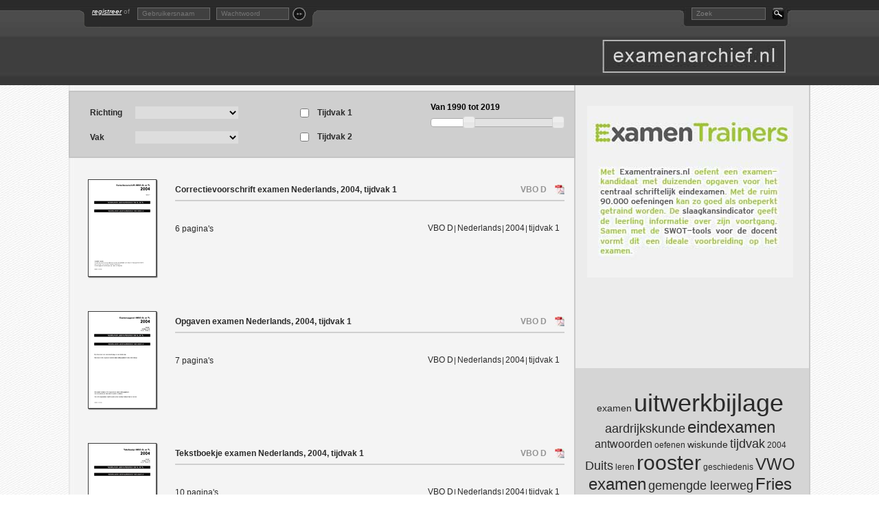

--- FILE ---
content_type: text/html; charset=UTF-8
request_url: https://www.examenarchief.nl/browse/VBO+D/Nederlands/
body_size: 16135
content:
<!DOCTYPE html PUBLIC "-//W3C//DTD XHTML 1.0 Strict//EN" "http://www.w3.org/TR/xhtml1/DTD/xhtml1-strict.dtd"><html xmlns="http://www.w3.org/1999/xhtml" xml:lang="en"><head><title>Examenarchief.nl - Examenarchief.NL - tweede fase gratis theorie examens online www examen nl eindexamen latijn schriftelijk eindexamen eind examen</title><meta name="keywords" content=" cito eindexamen eindexamen frans vwo eindexamen economie 1 oude examens havo natuurkunde examen examen antwoorden eindexamen frans eindexamens economie" /><meta name="description" content=" examen uitwerkingen eindexamens havo vwo eindexamen aardrijkskunde 2e tijdvak eindexamen economie vwo examen economie eindexamen vmbo 2026 examenklachtenlijn eindexamen natuurkunde 1 havo teorie examen klagen eindexamen landelijke eindexamens eindexamens duits" /><meta name="author" content="Roadside BV" /><meta name="copyright" content="&copy; 2026 Roadside BV" /><meta name="build" content="20260124182549" /><meta http-equiv="content-type" content="text/html;charset=utf-8" /><meta name="robots" content="all" /><link rel="stylesheet" href="https://www.examenarchief.nl/css/global.css" type="text/css" /><link rel="stylesheet" href="https://ajax.googleapis.com/ajax/libs/jqueryui/1.10.1/themes/base/jquery-ui.css" type="text/css" media="all" /><!--[if lte IE 6]><script type="text/javascript" src="https://www.examenarchief.nl/js/pngfix.js"></script><script type="text/javascript" src="https://www.examenarchief.nl/js/ie6.js"></script><![endif]--><script type="text/javascript" src="https://ajax.googleapis.com/ajax/libs/jquery/1.9.1/jquery.min.js"></script><script type="text/javascript" src="https://ajax.googleapis.com/ajax/libs/jqueryui/1.10.1/jquery-ui.min.js"></script><script type="text/javascript" src="https://www.examenarchief.nl/js/default.js"></script><script type="text/javascript" src="https://www.examenarchief.nl/js/search.js"></script></head><body><div id="wrapper"></div><div id="innerwrapper"><div id="mainCntr"><div id="headerCntr"><h1><a href="https://www.examenarchief.nl/">Oefenexamen</a></h1><div class="registerBox"><div class="bottom"><form action="https://www.examenarchief.nl/account/login/" method="post"><fieldset><label><a href="https://www.examenarchief.nl/account/register/">registreer</a> of</label><input id="USR_Username" name="USR_Username" placeholder="Gebruikersnaam" type="text" class="first"/><span id="USR_Password_Span"><input id="USR_Password" name="USR_Password" placeholder="Wachtwoord" type="password" /></span><input type="submit" value="" class="button" /></fieldset><input name="referrer" type="hidden" value="www.examenarchief.nl/browse/VBO+D/Nederlands/" /><input name="action" type="hidden" value="login" /></form></div></div><div class="searchBox"><form action="/" method="post"><fieldset><input id="search" name="q" type="text" value="Zoek" /><input type="submit" placeholder="Zoeken" value="" class="button" /></fieldset></form></div></div><div id="contentCntr"><div id="leftCntr"><div class="leaderboardBox">

<script type='text/javascript'><!--//<![CDATA[
var m3_u = (location.protocol=='https:'?'https://www.addelivery.nl/www/delivery/ajs.php':'http://www.addelivery.nl/www/delivery/ajs.php');
var m3_r = Math.floor(Math.random()*99999999999);
if (!document.MAX_used) document.MAX_used = ',';
document.write ("<scr"+"ipt type='text/javascript' src='"+m3_u);
document.write ("?zoneid=19&amp;target=_blank");
document.write ('&amp;cb=' + m3_r);
if (document.MAX_used != ',') document.write ("&amp;exclude=" + document.MAX_used);
document.write (document.charset ? '&amp;charset='+document.charset : (document.characterSet ? '&amp;charset='+document.characterSet : ''));
document.write ("&amp;loc=" + escape(window.location));
if (document.referrer) document.write ("&amp;referer=" + escape(document.referrer));
if (document.context) document.write ("&context=" + escape(document.context));
if (document.mmm_fo) document.write ("&amp;mmm_fo=1");
document.write ("'><\/scr"+"ipt>");
//]]>--></script><noscript><a href='http://www.addelivery.nl/www/delivery/ck.php?n=a06bf961&amp;cb=INSERT_RANDOM_NUMBER_HERE' target='_blank'><img src='http://www.addelivery.nl/www/delivery/avw.php?zoneid=19&amp;cb=INSERT_RANDOM_NUMBER_HERE&amp;n=a06bf961' border='0' alt='' /></a></noscript>
</div><div class="sliderBox"><div class="left"><span><label>Richting</label><select id="CourseLevelId" name="CourseLevelId[]"><option value="0"></option><option value="6">HAVO</option><option value="13">VMBO BB</option><option value="11">VMBO GLTL</option><option value="12">VMBO KB</option><option value="8">VWO</option></select></span><span><label>Vak</label><select id="CourseId" name="CourseId[]"><option value="0"></option></select></span></div><div class="center"><span><input id="Per1" type="checkbox" name="Per1" value="1" /><label for="Per1">Tijdvak 1</label></span><span><input id="Per2" type="checkbox" name="Per2" value="2" /><label for="Per2">Tijdvak 2</label></span></div><div class="right"><span><input type="text" id="years" /></span><span><span id="slider" style="padding-bottom: 0px;"></span></span></div><div class="clear"></div></div><div class="textBox clickPdf" id="7197" style="cursor: pointer"><div class="left"><img src="/images/thumbnails/7197.png" alt="Thumbnail VBO D Nederlands, 2004 tijdvak 1" /></div><div class="right"><h2><a href="/pdf/7197/"><img src="/images/pdf-img.jpg" width="14" height="14" border="0" align="right" alt="PDF" /></a><a class="pdf_g" href="/browse/VBO D/">VBO D</a>Correctievoorschrift examen Nederlands, 2004, tijdvak 1</h2><div class="clear"></div><p></p><span>6 pagina's</span><ul><li><a href="/browse/VBO+D/">VBO D</a></li><li><a href="/browse/VBO+D/Nederlands/">Nederlands</a></li><li><a href="/browse/VBO+D/Nederlands/2004/">2004</a></li><li><a class="last" href="/browse/VBO+D/Nederlands/2004/1/">tijdvak 1</a></li></ul></div></div><div class="textBox clickPdf" id="7198" style="cursor: pointer"><div class="left"><img src="/images/thumbnails/7198.png" alt="Thumbnail VBO D Nederlands, 2004 tijdvak 1" /></div><div class="right"><h2><a href="/pdf/7198/"><img src="/images/pdf-img.jpg" width="14" height="14" border="0" align="right" alt="PDF" /></a><a class="pdf_g" href="/browse/VBO D/">VBO D</a>Opgaven examen Nederlands, 2004, tijdvak 1</h2><div class="clear"></div><p></p><span>7 pagina's</span><ul><li><a href="/browse/VBO+D/">VBO D</a></li><li><a href="/browse/VBO+D/Nederlands/">Nederlands</a></li><li><a href="/browse/VBO+D/Nederlands/2004/">2004</a></li><li><a class="last" href="/browse/VBO+D/Nederlands/2004/1/">tijdvak 1</a></li></ul></div></div><div class="textBox clickPdf" id="7199" style="cursor: pointer"><div class="left"><img src="/images/thumbnails/7199.png" alt="Thumbnail VBO D Nederlands, 2004 tijdvak 1" /></div><div class="right"><h2><a href="/pdf/7199/"><img src="/images/pdf-img.jpg" width="14" height="14" border="0" align="right" alt="PDF" /></a><a class="pdf_g" href="/browse/VBO D/">VBO D</a>Tekstboekje examen Nederlands, 2004, tijdvak 1</h2><div class="clear"></div><p></p><span>10 pagina's</span><ul><li><a href="/browse/VBO+D/">VBO D</a></li><li><a href="/browse/VBO+D/Nederlands/">Nederlands</a></li><li><a href="/browse/VBO+D/Nederlands/2004/">2004</a></li><li><a class="last" href="/browse/VBO+D/Nederlands/2004/1/">tijdvak 1</a></li></ul></div></div><div class="textBox clickPdf" id="7200" style="cursor: pointer"><div class="left"><img src="/images/thumbnails/7200.png" alt="Thumbnail VBO D Nederlands, 2004 tijdvak 1" /></div><div class="right"><h2><a href="/pdf/7200/"><img src="/images/pdf-img.jpg" width="14" height="14" border="0" align="right" alt="PDF" /></a><a class="pdf_g" href="/browse/VBO D/">VBO D</a>Uitwerkbijlage examen Nederlands, 2004, tijdvak 1</h2><div class="clear"></div><p></p><span>4 pagina's</span><ul><li><a href="/browse/VBO+D/">VBO D</a></li><li><a href="/browse/VBO+D/Nederlands/">Nederlands</a></li><li><a href="/browse/VBO+D/Nederlands/2004/">2004</a></li><li><a class="last" href="/browse/VBO+D/Nederlands/2004/1/">tijdvak 1</a></li></ul></div></div><div class="textBox clickPdf" id="7193" style="cursor: pointer"><div class="left"><img src="/images/thumbnails/7193.png" alt="Thumbnail VBO D Nederlands, 2004 tijdvak 2" /></div><div class="right"><h2><a href="/pdf/7193/"><img src="/images/pdf-img.jpg" width="14" height="14" border="0" align="right" alt="PDF" /></a><a class="pdf_g" href="/browse/VBO D/">VBO D</a>Correctievoorschrift examen Nederlands, 2004, tijdvak 2</h2><div class="clear"></div><p></p><span>7 pagina's</span><ul><li><a href="/browse/VBO+D/">VBO D</a></li><li><a href="/browse/VBO+D/Nederlands/">Nederlands</a></li><li><a href="/browse/VBO+D/Nederlands/2004/">2004</a></li><li><a class="last" href="/browse/VBO+D/Nederlands/2004/2/">tijdvak 2</a></li></ul></div></div><div class="textBox clickPdf" id="7194" style="cursor: pointer"><div class="left"><img src="/images/thumbnails/7194.png" alt="Thumbnail VBO D Nederlands, 2004 tijdvak 2" /></div><div class="right"><h2><a href="/pdf/7194/"><img src="/images/pdf-img.jpg" width="14" height="14" border="0" align="right" alt="PDF" /></a><a class="pdf_g" href="/browse/VBO D/">VBO D</a>Opgaven examen Nederlands, 2004, tijdvak 2</h2><div class="clear"></div><p></p><span>7 pagina's</span><ul><li><a href="/browse/VBO+D/">VBO D</a></li><li><a href="/browse/VBO+D/Nederlands/">Nederlands</a></li><li><a href="/browse/VBO+D/Nederlands/2004/">2004</a></li><li><a class="last" href="/browse/VBO+D/Nederlands/2004/2/">tijdvak 2</a></li></ul></div></div><div class="textBox clickPdf" id="7195" style="cursor: pointer"><div class="left"><img src="/images/thumbnails/7195.png" alt="Thumbnail VBO D Nederlands, 2004 tijdvak 2" /></div><div class="right"><h2><a href="/pdf/7195/"><img src="/images/pdf-img.jpg" width="14" height="14" border="0" align="right" alt="PDF" /></a><a class="pdf_g" href="/browse/VBO D/">VBO D</a>Tekstboekje examen Nederlands, 2004, tijdvak 2</h2><div class="clear"></div><p></p><span>10 pagina's</span><ul><li><a href="/browse/VBO+D/">VBO D</a></li><li><a href="/browse/VBO+D/Nederlands/">Nederlands</a></li><li><a href="/browse/VBO+D/Nederlands/2004/">2004</a></li><li><a class="last" href="/browse/VBO+D/Nederlands/2004/2/">tijdvak 2</a></li></ul></div></div><div class="textBox clickPdf" id="7196" style="cursor: pointer"><div class="left"><img src="/images/thumbnails/7196.png" alt="Thumbnail VBO D Nederlands, 2004 tijdvak 2" /></div><div class="right"><h2><a href="/pdf/7196/"><img src="/images/pdf-img.jpg" width="14" height="14" border="0" align="right" alt="PDF" /></a><a class="pdf_g" href="/browse/VBO D/">VBO D</a>Uitwerkbijlage examen Nederlands, 2004, tijdvak 2</h2><div class="clear"></div><p></p><span>5 pagina's</span><ul><li><a href="/browse/VBO+D/">VBO D</a></li><li><a href="/browse/VBO+D/Nederlands/">Nederlands</a></li><li><a href="/browse/VBO+D/Nederlands/2004/">2004</a></li><li><a class="last" href="/browse/VBO+D/Nederlands/2004/2/">tijdvak 2</a></li></ul></div></div><div class="textBox clickPdf" id="7204" style="cursor: pointer"><div class="left"><img src="/images/thumbnails/7204.png" alt="Thumbnail VBO D Nederlands, 2003 tijdvak 1" /></div><div class="right"><h2><a href="/pdf/7204/"><img src="/images/pdf-img.jpg" width="14" height="14" border="0" align="right" alt="PDF" /></a><a class="pdf_g" href="/browse/VBO D/">VBO D</a>Correctievoorschrift examen Nederlands, 2003, tijdvak 1</h2><div class="clear"></div><p></p><span>7 pagina's</span><ul><li><a href="/browse/VBO+D/">VBO D</a></li><li><a href="/browse/VBO+D/Nederlands/">Nederlands</a></li><li><a href="/browse/VBO+D/Nederlands/2003/">2003</a></li><li><a class="last" href="/browse/VBO+D/Nederlands/2003/1/">tijdvak 1</a></li></ul></div></div><div class="textBox clickPdf" id="7205" style="cursor: pointer"><div class="left"><img src="/images/thumbnails/7205.png" alt="Thumbnail VBO D Nederlands, 2003 tijdvak 1" /></div><div class="right"><h2><a href="/pdf/7205/"><img src="/images/pdf-img.jpg" width="14" height="14" border="0" align="right" alt="PDF" /></a><a class="pdf_g" href="/browse/VBO D/">VBO D</a>Opgaven examen Nederlands, 2003, tijdvak 1</h2><div class="clear"></div><p></p><span>7 pagina's</span><ul><li><a href="/browse/VBO+D/">VBO D</a></li><li><a href="/browse/VBO+D/Nederlands/">Nederlands</a></li><li><a href="/browse/VBO+D/Nederlands/2003/">2003</a></li><li><a class="last" href="/browse/VBO+D/Nederlands/2003/1/">tijdvak 1</a></li></ul></div></div></div><div id="rightCntr"><div class="rightBox mediumRectangle" align="center">
<a href="https://www.examentrainers.nl"><img src="/images/exmentrainers.nl.jpg"></a></div><div class="rightBox mediumRectangle" align="center">

<script type='text/javascript'><!--//<![CDATA[
var m3_u = (location.protocol=='https:'?'https://www.addelivery.nl/www/delivery/ajs.php':'http://www.addelivery.nl/www/delivery/ajs.php');
var m3_r = Math.floor(Math.random()*99999999999);
if (!document.MAX_used) document.MAX_used = ',';
document.write ("<scr"+"ipt type='text/javascript' src='"+m3_u);
document.write ("?zoneid=20&amp;target=_blank");
document.write ('&amp;cb=' + m3_r);
if (document.MAX_used != ',') document.write ("&amp;exclude=" + document.MAX_used);
document.write (document.charset ? '&amp;charset='+document.charset : (document.characterSet ? '&amp;charset='+document.characterSet : ''));
document.write ("&amp;loc=" + escape(window.location));
if (document.referrer) document.write ("&amp;referer=" + escape(document.referrer));
if (document.context) document.write ("&context=" + escape(document.context));
if (document.mmm_fo) document.write ("&amp;mmm_fo=1");
document.write ("'><\/scr"+"ipt>");
//]]>--></script><noscript><a href='http://www.addelivery.nl/www/delivery/ck.php?n=a44d2e07&amp;cb=INSERT_RANDOM_NUMBER_HERE' target='_blank'><img src='http://www.addelivery.nl/www/delivery/avw.php?zoneid=20&amp;cb=INSERT_RANDOM_NUMBER_HERE&amp;n=a44d2e07' border='0' alt='' /></a></noscript>
</div><div class="linkBox"><a href="/?q=examen" class="size1">examen</a> <a href="/?q=uitwerkbijlage" class="size2">uitwerkbijlage</a> <a href="/?q=aardrijkskunde" class="size3">aardrijkskunde</a> <a href="/?q=eindexamen" class="size4">eindexamen</a> <a href="/?q=antwoorden" class="size5">antwoorden</a> <a href="/?q=oefenen" class="size6">oefenen</a> <a href="/?q=wiskunde" class="size1">wiskunde</a> <a href="/?q=tijdvak" class="size3">tijdvak</a> <a href="/?q=2004" class="size6">2004</a> <a href="/?q=Duits" class="size3">Duits</a> <a href="/?q=leren" class="size6">leren</a> <a href="/?q=rooster" class="size7">rooster</a> <a href="/?q=geschiedenis" class="size6">geschiedenis</a> <a href="/?q=VWO" class="size4">VWO</a> <a href="/?q=examen" class="size4">examen</a> <a href="/?q=gemengde leerweg" class="size3">gemengde leerweg</a> <a href="/?q=Fries" class="size4">Fries</a> <a href="/?q=groen" class="size6">groen</a> <a href="/?q=eindexamens" class="size7">eindexamens</a> <a href="/?q=voorbeelden" class="size1">voorbeelden</a> <a href="/?q=luistertoets" class="size3">luistertoets</a></div>
<script type="text/javascript">

var _gaq = _gaq || [];
_gaq.push(['_setAccount', 'UA-23246317-1']);
_gaq.push(['_setDomainName', 'none']);
_gaq.push(['_setAllowLinker', true]);
_gaq.push(['_trackPageview']);

(function() {
var ga = document.createElement('script'); ga.type = 'text/javascript'; ga.async = true;
ga.src = ('https:' == document.location.protocol ? 'https://ssl' : 'http://www') + '.google-analytics.com/ga.js';
var s = document.getElementsByTagName('script')[0]; s.parentNode.insertBefore(ga, s);
})();

</script>
</div></div></div><div class="push"></div> </div><div id="footerCntr"><div class="footerBox"><p><a href="http://www.examenapp.nl/">www.examenapp.nl</a> | <a href="http://www.examendisk.nl/">www.examendisk.nl</a> | <a href="http://www.eindexamens.nu/">www.eindexamens.nu</a> | <a href="http://www.examenprogramma.nl/">www.examenprogramma.nl</a> | <a href="http://www.samenvattingen.com/">www.samenvattingen.nl</a></p><div class="copy"><h3><a href="http://www.roadside.nl/">&copy; Roadside BV</a></h3></div></div></div></body></html>

--- FILE ---
content_type: text/css
request_url: https://www.examenarchief.nl/css/global.css
body_size: 8613
content:
/* ### general ### */
* { padding: 0px; margin: 0px; }
html, body { font-family: Arial; font-size: 12px; color: #8c806e; height: 100%; }
input, select, textarea { font-family: Arial; font-size: 12px; color: #8c806e; }
body { background: url('/images/bg.jpg') center top repeat; }
img { border: 0px; display: block; }
a, input { outline: none; }

/* ### global classes ### */
.clear { clear: both; height: 0px; overflow: hidden; }

/* ### wrapper ### */
#wrapper { position: absolute; z-index: 1; width: 100%; min-height: 100%; background: url('/images/header-bg.jpg') center top repeat-x; }
#innerwrapper { min-height: 100%; height: auto !important; height: 100%;  margin: 0 auto -27px auto; position: relative; z-index: 2; width: 1080px; background: url('/images/bg.gif') center top repeat-y; }

/* ### main container ### */
#mainCntr { margin: 0 auto; width: 1080px; }

/* ### header container ### */
#headerCntr { position: relative; width: 1080px; height: 124px; z-index: 6; background: url('/images/header-bg.jpg') center top repeat-x; }
#headerCntr h1 { position: absolute; top: 58px; left: 777px; }
#headerCntr h1 a { display: block; width: 267px; height: 48px; text-indent: -9999px; background: url('/images/logo.jpg') left top no-repeat; }

/* ### register box ### */
.registerBox { padding: 0px; margin: 11px 0px 0px 17px; float: left; width: 344px; background: url('/images/bottom.png') left bottom no-repeat; }
.registerBox .bottom { padding: 0px 0px 10px 17px; width: 327px; background: url('/images/top.jpg') left top no-repeat; color: #ffffff; }
.registerBox .bottom a { color: #ffffff; }
.registerBox fieldset { border: none; }
.registerBox label { float: left; font-size: 10px; color: #7f7f7f; width: 66px; display: block; }
.registerBox label a { font-style: italic; color: #7f7f7f; text-decoration: underline; }
.registerBox label a:hover { text-decoration: none; }
.registerBox input, #USR_Password_Span #USR_Password { padding-left: 6px; float: left;  font-size: 10px; color: #7f7f7f; line-height: 16px; background: #404040; border: #6a6a6a solid 1px; width: 98px; height: 16px; }
.registerBox input.first { margin-right: 9px; }
.registerBox input.button { margin-left: 5px; border: none; width: 20px; height: 19px; background: url('/images/submit-button1.jpg') left top no-repeat;}

/* ### search box ### */
.searchBox { padding: 0px 0 10px 16px; margin: 11px 12px 0px 16px; float: right; width: 161px; background: url('/images/serch.jpg') left top no-repeat; }
.searchBox fieldset { border: none; }
.searchBox input { padding-left: 6px; float: left;  font-size: 10px; color: #7f7f7f; line-height: 16px; background: #404040; border: #6a6a6a solid 1px; width: 100px; height: 16px; }
.searchBox input.button { margin-left: 9px; border: none; width: 18px; height: 18px; background: url('/images/submit-button2.jpg') left top no-repeat;}

/* ### content container ### */
#contentCntr { overflow: hidden; width: 1080px; padding-bottom: 27px; }

/* ### left container ### */
#leftCntr { float: left; width: 738px; overflow: hidden; }

/* ### slider box ### */
.sliderBox { padding: 15px 25px 0px 29px; width: 680px; border: #c4c4c4 solid 2px; background: #cfcfcf; }
.sliderBox label { font-weight: bold; color: #2a2a2a; display: block; width: 66px; }
.sliderBox .left { padding-top: 6px; float: left; width: 216px; }
.sliderBox .right { float: right; width: 184px; }
.sliderBox .center { padding-top: 9px; margin-left: 90px; float: left; width: 91px; }
.sliderBox .left span { padding-bottom: 18px; width: 100%; display: block; overflow: hidden; }
.sliderBox .left label { line-height: 18px; float: left; }
.sliderBox .left select { height: 18px; float: right; width: 150px; font-size: 13px; color: #000; border: none; }
.sliderBox .center span { padding-bottom: 22px; width: 100%; overflow: hidden; display: block; }
.sliderBox .center label { float: right; line-height: 13px; }
.sliderBox .center input { float: left; width: 13px; height: 13px; border: #8e8f8f; }
.sliderBox .right span { padding-bottom: 9px; width: 100%; display: block; overflow: visible; }
.sliderBox .right span input { color: #000000; background-color: transparent; border: 0; font-weight: bold; }
/*.sliderBox .right span { padding-bottom: 9px; width: 100%; display: block; overflow: hidden; }
.sliderBox .right label { float: left; }*/
/*.sliderBox .right img { margin-top: 1px; float: right; }*/

/* ### leaderboard box ### */
.leaderboardBox { padding: 4px; width: 728px; }
/*.leaderboardBox { padding: 5px 6px 4px 5px; width: 725px; border-bottom: #e2e2e2 solid 2px; border-right: #c4c4c4 solid 2px; background: url('/images/left-content.jpg') left top repeat-y; }
.leaderboardBox .board { padding: 8px 0 63px 9px; border: #e3e3e3 solid 2px; background: #0074ce; }*/

/* ### text box ### */
.textBox { padding: 31px 21px 16px 28px; overflow: hidden; width: 690px; background: url('/images/textbox-bg.jpg') left top repeat-y; color: #000000;}
.textBox .left { float: left; width: 102px; display: block; }
.textBox .right { padding: 8px 0 0 20px; float: right; width: 563px; }
.textBox .right h2 { padding-bottom: 8px; border-bottom: #cfcfcf solid 2px; font-size: 12px; float: left; color: #2a2a2a; width: 567px; }
.textBox .left img { display: block; }
.textBox a.pdf { font-weight: bold; float: right; margin-right: 12px; color: #2e3192; line-height: 14px; text-decoration: none; text-align: right; }
.textBox a.pdf_y { font-weight: bold; float: right; margin-right: 12px; color: #c9bd00; line-height: 14px; text-decoration: none; text-align: right; }
.textBox a.pdf_b { font-weight: bold; float: right; margin-right: 12px; color: #2b4ea6; line-height: 14px; text-decoration: none; text-align: right; }
.textBox a.pdf_r { font-weight: bold; float: right; margin-right: 12px; color: #ef1923; line-height: 14px; text-decoration: none; text-align: right; }
.textBox a.pdf_g { font-weight: bold; float: right; margin-right: 12px; color: #959595; line-height: 14px; text-decoration: none; text-align: right; }
/*.textBox a.pdf { font-weight: bold; float: right; margin-right: 12px; color: #2e3192; line-height: 14px; width: 52px; text-decoration: none; text-align: right; }*/
.textBox a:hover { text-decoration: underline; }
.textBox p { padding: 16px 0 0 0px; color: #2a2a2a; line-height: 14px; }
/*.textBox p { padding: 16px 0 0 0px; width: 542px; color: #2a2a2a; line-height: 14px; }*/
.textBox span { padding: 17px 0px 0px 0px; float: left; width: 100px; color: #2a2a2a; }
.textBox ul { padding: 16px 3px 0 0; list-style: none; float: right; }
.textBox li { float: left; }
.textBox li a { padding: 0 3px; text-decoration: none; color: #2a2a2a; font-weight: normal; background: url('/images/ul-sep.jpg') right bottom no-repeat; }
.textBox a.last { padding-right: 0px; background: none; }
a:hover { text-decoration: underline; }
.textBox a.more { padding: 10px 0 50px 200px; display: block; color: #2a2a2a; text-decoration: underline; background: none; }
.textBox a.more:hover { text-decoration: none; }

/* ### right container ### */
#rightCntr { float: right; width: 342px; }

/* ### link box ### */
.linkBox { padding: 30px 18px 51px 12px; width: 310px; text-align: center; background: #d5d5d5; }
.linkBox a { text-decoration: none; color: #2a2a2a; }
.linkBox a:hover { text-decoration: underline; }
.linkBox a.size1 { font-size: 14px; } 	
.linkBox a.size2 { font-size: 36px; } 	
.linkBox a.size3 { font-size: 18px; } 	
.linkBox a.size4 { font-size: 24px; } 	
.linkBox a.size5 { font-size: 16px; } 	
.linkBox a.size6 { font-size: 12px; } 	
.linkBox a.size7 { font-size: 30px; } 	
.rightBox { padding: 30px 18px 51px 12px; width: 310px; }

/* ### footer container ### */
.push { height: 28px; clear: both; }
#footerCntr { clear: both; min-height: 27px; position: relative; z-index: 4; margin-top: -28px; width: 100%; border-top: #cacaca solid 1px; background: #2a2a2a; }

/* ### footer box ### */
.footerBox { padding: 0px; margin: 0 auto; width: 1080px; }
/*.footerBox p { padding-left: 176px; width: 590px; float: left; line-height: 26px; }*/
.footerBox p { width: 739px; float: left; line-height: 26px; text-align:center; }
.footerBox a { font-size: 10px; text-decoration: none; color: #fff; }
.footerBox a:hover { text-decoration: underline; }
.footerBox .copy { width: 80px; float: right; line-height: 26px; }
.footerBox h3 { color: #fff; font-size: 10px; }

/* ### Air badge ### */
.airBadge { padding: 30px 18px 0px 12px; width: 310px; }
/*.rightBox . { width: 217px; height: 180px; border: 1px solid #000000; font-family: Verdana, Arial, Helvetica, sans-serif; font-size: 12px; padding: 30px 18px 51px 12px; }*/

--- FILE ---
content_type: application/javascript
request_url: https://www.examenarchief.nl/js/default.js
body_size: 796
content:
jQuery(document).ready(function($) {

});

function  reloadAds () {
	//	This script is not working yet...
	
//	$(".leaderboardBox").html('\n<script type="text/javascript"><!--\ngoogle_ad_client = "ca-pub-2590173902698514";\ngoogle_ad_slot = "7069839376";\ngoogle_ad_width = 728;\ngoogle_ad_height = 90;\n//-->\n</script>\n<script type="text/javascript"\nsrc="http://pagead2.googlesyndication.com/pagead/show_ads.js">\n</script>\n');
//	$(".mediumRectangle").html('\n<script type="text/javascript"><!--\ngoogle_ad_client = "ca-pub-2590173902698514";\n/* Oefenexamens.nl rightCntr */\ngoogle_ad_slot = "5371434768";\ngoogle_ad_width = 300;\ngoogle_ad_height = 250;\n//-->\n</script>\n<script type="text/javascript"\nsrc="http://pagead2.googlesyndication.com/pagead/show_ads.js">\n</script>\n');

}


--- FILE ---
content_type: application/javascript
request_url: https://www.examenarchief.nl/js/search.js
body_size: 4640
content:
jQuery(document).ready(function($) {
	var isRunning = false;
	$("#CourseId").change(function() {getExams(0);});
	$("#Per1").change(function() {getExams(0);});
	$("#Per2").change(function() {getExams(0);});
	$("#slider").mouseup(function() {getExams(0);});
	$('.clickPdf').on('click', function() {
		window.location = 'http://www.examenarchief.nl/pdf/'+ $(this).attr('id') +'/';
	});

	$("#slider").slider({
		range: true,
		min: 1978,
		max: 2019,
		values: [1990, 2019],
		slide: function(event, ui) {
			$("#years").val("Van "+ ui.values[0] +" tot "+ ui.values[1]);
		}
	});

	$("#years").val("Van "+ $("#slider").slider("values", 0) +" tot "+ $("#slider").slider("values", 1 ));

	$("#CourseLevelId").change(function() {
		$("#CourseId").val("0");
		getExams(0);
		$.getJSON('/ajax/getCourses/?CourseLevelId='+ $("#CourseLevelId option:selected").val(), function(data) {
			var options = '<option value=""></option>';
			$.each(data, function(index, value){
				options += '<option value="'+ value.CourseId +'">'+ value.COU_Name +'</option>';
			});
			$("select#CourseId").html(options);
		});
	});

	function  getExams (fromrow) {
		if (isRunning == false) {
			url = "?CourseId="+ $("#CourseId").val() +"&CourseLevelId="+ $("#CourseLevelId").val();
			if ($('input[name=Per1]').attr('checked'))
				url += "&Per1="+ $("#Per1").val();
			if ($('input[name=Per2]').attr('checked'))
				url += "&Per2="+ $("#Per2").val();
			url += "&from="+ $("#slider").slider("values", 0) +"&to="+ $("#slider").slider("values", 1) +"&fromrow="+ fromrow;
			if ($("#search").val().length > 3)
				url += "&q="+ $("#search").val();
			if (fromrow == 0)
				$('.textBox').remove();
			isRunning = true;
			$("#leftCntr").append('<div class="textBox" id="loading" align="center"><img src="/images/loading.gif" /></div>');
			$.ajax ({
				url: '/ajax/searchExams/'+ url,
				dataType: 'json',
				success: function(data) {
					writeRows (data);
				},
				error: function () {
					jsonFailed ();
				}
			});
		} else {
//			alert('Already loading');
		}
	};

	$(window).scroll(function(){
		if ($(window).scrollTop() == $(document).height() - $(window).height()){
			if ($(".textBox").size() <= 50)
				getExams ($(".textBox").size());
			else {
				if (! $('#maxReached').length)
					$("#leftCntr").append('<div class="textBox" id="maxReached" style="font-weight: bolder; text-align:center">Het maximum van 50 documenten per pagina is bereikt.</div>');
			}
		}
	});

	function  writeRows (data) {
		reloadAds ();
		isRunning = false;
		$('#loading').remove();
		if (data.length) {
			$.each(data, function(index, value){
				htmlLine	= '<div class="textBox clickPdf" id="'+ value.ExamPdfId +'" style="cursor: pointer"><div class="left"><img src="'
							+ '/images/thumbnails/'+ value.ExamPdfId +'.png" alt=""'
							+ ' /></div><div class="right"><h2><a href="/pdf/'+ value.ExamPdfId +'"><img src="/images/pdf-img.jpg" width="14" height="14" border="0" align="right" alt="PDF" /></a><a class="pdf_';
				if (value.CLE_Name.indexOf("VMBO") != -1)
					htmlLine		+= 'y';
				else if (value.CLE_Name.indexOf("MAVO") != -1)
					htmlLine		+= "y";
				else if (value.CLE_Name.indexOf("VBO") != -1)
					htmlLine		+= "y";
				else if (value.CLE_Name.indexOf("HAVO") != -1)
					htmlLine		+= "b";
				else if (value.CLE_Name.indexOf("VWO") != -1)
					htmlLine		+= "r";
				else
					htmlLine		+= "g";
				htmlLine	+= '" href="#">'+ value.CLE_Name +'</a>'+ value.PDF_FileType +' examen '+ value.COU_Name +', '+ value.EXA_Year +', tijdvak '+ value.EXA_Period +'</h2><div class="clear"></div><p>'+ value.PDF_Text +'</p>'
							+ '<span>'+ value.PDF_Pages +' pagina';
				if (value.PDF_Pages > 1)
					htmlLine	+= '\'s';
				htmlLine	+= '</span>'
							+ '<ul><li><a href="/browse/'+ value.CLE_Name +'/">'+ value.CLE_Name +'</a></li>'
							+ '<li><a href="/browse/'+ value.CLE_Name +'/'+ value.COU_Name +'/">'+ value.COU_Name +'</a></li>'
							+ '<li><a href="/browse/'+ value.CLE_Name +'/'+ value.COU_Name +'/'+ value.EXA_Year +'/">'+ value.EXA_Year +'</a></li>'
							+ '<li><a class="last" href="/browse/'+ value.CLE_Name +'/'+ value.COU_Name +'/'+ value.EXA_Year +'/'+ value.EXA_Period +'/">tijdvak '+ value.EXA_Period +'</a></li></ul>'
							+ '</div></div>';
				$("#leftCntr").append(htmlLine);
			});
		} else {
			$("#leftCntr").append('<div class="textBox" style="font-weight: bolder; text-align:center">Niets gevonden...</div>');
		}
	}
	
	function  jsonFailed () {
		isRunning = false;
		$('#loading').remove();
	}
});
